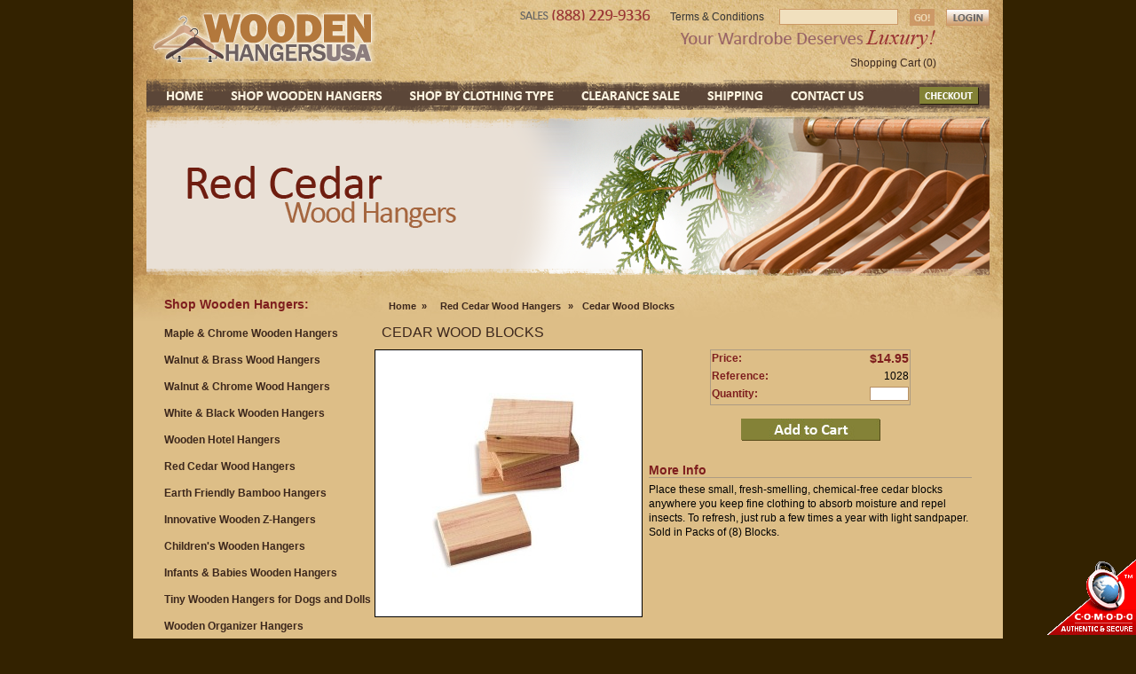

--- FILE ---
content_type: text/html; charset=utf-8
request_url: https://woodenhangersusa.com/cedar-hangers/28-cedar-wood-blocks.html
body_size: 26449
content:
<!DOCTYPE html PUBLIC "-//W3C//DTD XHTML 1.1//EN" "http://www.w3.org/TR/xhtml11/DTD/xhtml11.dtd">
<html xmlns="http://www.w3.org/1999/xhtml" xml:lang="en">
	<head>
		<title>Cedar Wood Blocks - Wooden Hangers</title>
		<meta name="description" content="Sold in Packs of (8)" />
		<meta http-equiv="Content-Type" content="application/xhtml+xml; charset=utf-8" />
        <meta name="viewport" content="initial-scale=1.0,maximum-scale=1.0,minimum-scale=1.0,user-scalable=no,width=device-width">
		<meta name="generator" content="PrestaShop" />
		<meta name="robots" content="index,follow" />
		<link rel="icon" type="image/vnd.microsoft.icon" href="https://woodenhangersusa.com/img/favicon.ico" />
		<link rel="shortcut icon" type="image/x-icon" href="https://woodenhangersusa.com/img/favicon.ico" />
		<link href="/css/thickbox.css" rel="stylesheet" type="text/css" media="screen" />
		<link href="/themes/woodenhangers/css/global.css" rel="stylesheet" type="text/css" media="all" />
		<link href="/themes/woodenhangers/css/style.css" rel="stylesheet" type="text/css" media="all" />
		<link href="/themes/woodenhangers/css/other.css" rel="stylesheet" type="text/css" media="all" />
		<link href="/themes/woodenhangers/css/dropdown.css" rel="stylesheet" type="text/css" media="all" />
		<link href="/themes/woodenhangers/css/media.css" rel="stylesheet" type="text/css" media="all" />
			
		<script type="text/javascript" src="https://woodenhangersusa.com/js/tools.js"></script>
		<script type="text/javascript">
			var baseDir = 'https://woodenhangersusa.com/';
			var static_token = '52a8c8af0165984bcd4bd22a6dbfb4bc';
			var token = '056010edd3d89f42a1533323de16e8b6';
			var priceDisplayPrecision = 2;
			var roundMode = 2;
		</script>
        <script src="https://ajax.googleapis.com/ajax/libs/jquery/1/jquery.min.js"></script>
		<script type="text/javascript" src="https://woodenhangersusa.com/js/jquery/jquery-1.2.6.pack.js"></script>
		<script type="text/javascript" src="https://woodenhangersusa.com/js/jquery/jquery.easing.1.3.js"></script>
		<script type="text/javascript" src="https://woodenhangersusa.com/js/jquery/jquery.hotkeys-0.7.8-packed.js"></script>
        <script type="text/javascript" src="https://woodenhangersusa.com/js/jquery/menu.js"></script>
        
		
        

		<script type="text/javascript" src="/js/jquery/thickbox-modified.js"></script>
		<script type="text/javascript" src="/js/jquery/jquery.idTabs.modified.js"></script>
		<script type="text/javascript" src="/js/jquery/jquery.scrollto.js"></script>
		<script type="text/javascript" src="/js/jquery/jquery.serialScroll.js"></script>
		<script type="text/javascript" src="/themes/woodenhangers/js/tools.js"></script>
		<script type="text/javascript" src="/themes/woodenhangers/js/product.js"></script>
		<!-- Block search module HEADER -->
<link rel="stylesheet" type="text/css" href="https://woodenhangersusa.com/css/jquery.autocomplete.css" />
<script type="text/javascript" src="https://woodenhangersusa.com/js/jquery/jquery.autocomplete.js"></script>
<!-- Block search module HEADER -->

	
	<script type="text/JavaScript">
	<!--
	function MM_swapImgRestore() { //v3.0
	var i,x,a=document.MM_sr; for(i=0;a&&i<a.length&&(x=a[i])&&x.oSrc;i++) x.src=x.oSrc;
	}

	function MM_preloadImages() { //v3.0
	var d=document; if(d.images){ if(!d.MM_p) d.MM_p=new Array();
	var i,j=d.MM_p.length,a=MM_preloadImages.arguments; for(i=0; i<a.length; i++)
	if (a[i].indexOf("#")!=0){ d.MM_p[j]=new Image; d.MM_p[j++].src=a[i];}}
	}

	function MM_findObj(n, d) { //v4.01
	var p,i,x;  if(!d) d=document; if((p=n.indexOf("?"))>0&&parent.frames.length) {
	d=parent.frames[n.substring(p+1)].document; n=n.substring(0,p);}
	if(!(x=d[n])&&d.all) x=d.all[n]; for (i=0;!x&&i<d.forms.length;i++) x=d.forms[i][n];
	for(i=0;!x&&d.layers&&i<d.layers.length;i++) x=MM_findObj(n,d.layers[i].document);
	if(!x && d.getElementById) x=d.getElementById(n); return x;
	}

	function MM_swapImage() { //v3.0
	var i,j=0,x,a=MM_swapImage.arguments; document.MM_sr=new Array; for(i=0;i<(a.length-2);i+=3)
	if ((x=MM_findObj(a[i]))!=null){document.MM_sr[j++]=x; if(!x.oSrc) x.oSrc=x.src; x.src=a[i+2];}
	}
	sfHover = function() {
		var sfEls = document.getElementById("nav").getElementsByTagName("LI");
		for (var i=0; i<sfEls.length; i++) {
			sfEls[i].onmouseover=function() {
				this.className+=" sfhover";
			}
			sfEls[i].onmouseout=function() {
				this.className=this.className.replace(new RegExp(" sfhover\\b"), "");
			}
		}
	}
	
	if (window.attachEvent) window.attachEvent("onload", sfHover);
	function PopupCenter(pageURL, title,w,h) {
		var left = (screen.width/2)-(w/2);
		var top = (screen.height/2)-((h/2) + 50);
		var targetWin = window.open (pageURL, title, 'toolbar=no, location=no, directories=no, status=no, menubar=no, scrollbars=yes, resizable=no, copyhistory=no, width='+w+', height='+h+', top='+top+', left='+left);
	}
	//-->
	</script>
	
    
	<!--[if IE 7]>
	<style>
	#nav li ul ul { /* third-and-above-level lists */
		margin: -22px 0 0 166px;
	}
	</style>
	<![endif]-->
	<style type="text/css">
	#fixme {
	  /* Netscape 4, IE 4.x-5.0/Win and other lesser browsers will use this */
	  position: absolute; right: 20px; bottom: 10px;
	}
	body > div#fixme {
	  /* used by Opera 5+, Netscape6+/Mozilla, Konqueror, Safari, OmniWeb 4.5+, iCab, ICEbrowser */
	  position: fixed;
	}
	</style>
	<!--[if gte IE 5.5]>
	<![if lt IE 7]>
	<style type="text/css">
	div#fixme {
	  /* IE5.5+/Win - this is more specific than the IE 5.0 version */
	  right: auto; bottom: auto;
	  left: expression( ( -20 - fixme.offsetWidth + ( document.documentElement.clientWidth ? document.documentElement.clientWidth : document.body.clientWidth ) + ( ignoreMe2 = document.documentElement.scrollLeft ? document.documentElement.scrollLeft : document.body.scrollLeft ) ) + 'px' );
	  top: expression( ( -10 - fixme.offsetHeight + ( document.documentElement.clientHeight ? document.documentElement.clientHeight : document.body.clientHeight ) + ( ignoreMe = document.documentElement.scrollTop ? document.documentElement.scrollTop : document.body.scrollTop ) ) + 'px' );
	}
	</style>
	<![endif]>
	<![endif]-->
	
	<style>
	#content p {
		color: #3c271c;
		padding-left: 18px;
	}
	</style>
	

	<script>
		$(function() {
			toggleChildren();
		})
	</script>
    
    
	

	
    
	</head>

<body id="product" onLoad="MM_preloadImages('https://woodenhangersusa.com/themes/woodenhangers/img/nav-home-on.png','https://woodenhangersusa.com/themes/woodenhangers/img/nav-shop-on.png','https://woodenhangersusa.com/themes/woodenhangers/img/nav-shop2-on.png','https://woodenhangersusa.com/themes/woodenhangers/img/nav-clearance-on.png','https://woodenhangersusa.com/themes/woodenhangers/img/nav-shipping-on.png','https://woodenhangersusa.com/themes/woodenhangers/img/nav-contact-on.png','https://woodenhangersusa.com/themes/woodenhangers/img/nav-checkout-on.png')" >

<div class="container">
<div id="bg">


<!--Start.Header-->
	<script type="text/javascript" src="https://woodenhangersusa.com/js/jquery/iutil.prestashop-modifications.js"></script>
		<script type="text/javascript" src="https://woodenhangersusa.com/js/jquery/ifxtransfer.js"></script>
	<script type="text/javascript">
	var CUSTOMIZE_TEXTFIELD = '';
	var customizationIdMessage = 'Customization #';
	var removingLinkText = 'remove this product from my cart';
	</script>
	<script type="text/javascript" src="https://woodenhangersusa.com/modules/blockcart/ajax-cart.js"></script>
    <div class="header cl">
	<div class="left_header fl">
    	<a href="https://woodenhangersusa.com/" class="logo"><img src="https://woodenhangersusa.com/themes/woodenhangers/img/logo.png" alt="wooden hangers usa logo"></a>
    </div>
	<div class="right_header fr">
        <form method="get" action="https://woodenhangersusa.com/search.php" id="searchbox">
        <span><img src="https://woodenhangersusa.com/themes/woodenhangers/img/sales.png" width="147" height="12" alt="wooden hangers sales"></span>
        <span><span class="footer">&nbsp;&nbsp;&nbsp;<a href="https://woodenhangersusa.com/content/3-terms-and-conditions">Terms & Conditions</a>&nbsp;&nbsp;&nbsp;</span> </span>
        <span><input name="search_query" type="text" class="search" value="" onfocus="this.value='';" onblur="if(this.value == '') this.value='Enter Keyword';"></span>
        <span><input type="image" src="https://woodenhangersusa.com/themes/woodenhangers/img/but-go.jpg" name="Submit" value="Submit"></span>
                 <span><a href="https://woodenhangersusa.com/my-account.php"><img src="https://woodenhangersusa.com/themes/woodenhangers/img/but-login.jpg"></a></span>
                 <span class="tag"><img src="https://woodenhangersusa.com/themes/woodenhangers/img/tag.png"></span>
        <div class="brown12">
                         <!--<span id="cart_block"><img src="https://woodenhangersusa.com/themes/woodenhangers/img/cart.jpg" width="20" height="16" border="0"></span>-->
            <span id="cart_block" class="cart"><a href="https://woodenhangersusa.com/order.php" title="Your Shopping Cart">Shopping Cart</a></span>
            (<span class="ajax_cart_quantity">0</span>)
            <span class="ajax_cart_product_txt hidden"></span>
            <span class="ajax_cart_product_txt_s hidden"></span>
            <span class="ajax_cart_total"></span>
            <span class="ajax_cart_no_product "></span>
        </div>
        </form>
	</div>

<!--End.Header-->
</div>
<!--Start.Nav-->
<div id="top"></div>
<nav class="mainMenu">
	<label for="toggleMenu" class="menuTitle">MENU</label>
	<input type="checkbox" id="toggleMenu" />
<ul class="menu" id="nav">
	<li><a href="https://woodenhangersusa.com/" class="home" ><span class="top_menu">Home</span></a></li>
	<li><a href="javascript:void(0);" class="wooden-hangers" title="Shop Wooden Hangers"><span class="top_menu">Shop Wooden Hangers</span></a>
		<ul>
						<li class="top-border"><a href="http://woodenhangersusa.com/6-natural-chrome-wood-hangers" title="Maple & Chrome Wooden Hangers">Maple & Chrome Wooden Hangers</a></li>
						<li class="top-border"><a href="http://woodenhangersusa.com/7-walnut-brass-wood-hangers" title="Walnut & Brass Wood Hangers">Walnut & Brass Wood Hangers</a></li>
						<li class="top-border"><a href="http://woodenhangersusa.com/8-walnut-chrome-wood-hangers" title="Walnut & Chrome Wood Hangers">Walnut & Chrome Wood Hangers</a></li>
						<li class="top-border"><a href="http://woodenhangersusa.com/5-black-white-wood-hangers" title="White & Black Wooden Hangers">White & Black Wooden Hangers</a></li>
						<li class="top-border"><a href="http://woodenhangersusa.com/9-wooden-anti-theft-hangers" title=" Wooden Hotel Hangers"> Wooden Hotel Hangers</a></li>
						<li class="top-border"><a href="http://woodenhangersusa.com/11-cedar-hangers" title="Red Cedar Wood Hangers">Red Cedar Wood Hangers</a></li>
						<li class="top-border"><a href="http://woodenhangersusa.com/10-bamboo-hangers" title="Earth Friendly Bamboo Hangers">Earth Friendly Bamboo Hangers</a></li>
						<li class="top-border"><a href="http://woodenhangersusa.com/22-innovative-wooden-z-hangers" title="Innovative Wooden Z-Hangers">Innovative Wooden Z-Hangers</a></li>
						<li class="top-border"><a href="http://woodenhangersusa.com/23-children-s-hangers" title="Children's Wooden Hangers">Children's Wooden Hangers</a></li>
						<li class="top-border"><a href="http://woodenhangersusa.com/33-infants-babies-wooden-hangers" title="Infants & Babies Wooden Hangers">Infants & Babies Wooden Hangers</a></li>
						<li class="top-border"><a href="http://woodenhangersusa.com/37-tiny-wooden-hangers-for-dogs-and-dolls" title="Tiny Wooden Hangers for Dogs and Dolls">Tiny Wooden Hangers for Dogs and Dolls</a></li>
						<li class="top-border"><a href="http://woodenhangersusa.com/27-wooden-organizer-hangers" title="Wooden Organizer Hangers">Wooden Organizer Hangers</a></li>
						<li class="top-border"><a href="http://woodenhangersusa.com/31-hanger-accessories" title="Hanger Accessories">Hanger Accessories</a></li>
						<li class="top-border"><a href="http://woodenhangersusa.com/36-rolling-garment-racks" title="Garment Racks">Garment Racks</a></li>
					</ul>
	</li>
	<li><a href="javascript:void(0);" class="clothing-type" title="Shop By Cloting Type"><span class="top_menu">Shop By Clothing Type</span></a>
		<ul>
						<li class="top-border"><a href="http://woodenhangersusa.com/14-hangers-for-bottoms" title="Hangers for Bottoms">Hangers for Bottoms</a></li>
						<li class="top-border"><a href="http://woodenhangersusa.com/20-hangers-for-children" title="Hangers for Children">Hangers for Children</a></li>
						<li class="top-border"><a href="http://woodenhangersusa.com/15-hangers-for-coats-jackets" title="Hangers for Coats & Jackets">Hangers for Coats & Jackets</a></li>
						<li class="top-border"><a href="http://woodenhangersusa.com/17-hangers-for-coordinates" title="Hangers for Coordinates">Hangers for Coordinates</a></li>
						<li class="top-border"><a href="http://woodenhangersusa.com/13-hangers-for-tops" title="Hangers for Tops">Hangers for Tops</a></li>
						<li class="top-border"><a href="http://woodenhangersusa.com/16-suit-hangers" title="Suit Hangers">Suit Hangers</a></li>
					</ul>
	</li>
	<li><a href="https://woodenhangersusa.com/28-clearance-sale" class="clearance-sale" title="Clearance Sale"><span class="top_menu">Clearance Sale</span></a></li>
	<li><a href="https://woodenhangersusa.com/content/1-shipping" class="shipping" title="Shipping"><span class="top_menu">Shipping</span></a></li>
	<li><a href="https://woodenhangersusa.com/contact-form.php" class="contact-us" title="Contact Us"><span class="top_menu">Contact Us</span></a></li>
	<li><a href="https://woodenhangersusa.com/order.php?step=1" class="checkout" title="Checkout"><span class="top_menu">Checkout</span></a></li>
</ul>
</nav>
<!--End.Nav-->




<!--Start.Banner-->
<div class="banner"><img src="https://woodenhangersusa.com/themes/woodenhangers/img/cedar-hangers.png"></div>
<!--End.Banner-->


<!--Start.Content-->
<div id="content">

<!--Category-->

<div class="left_sidebar fl">
    <span class="maroon14"><strong>Shop Wooden Hangers:</strong></span>
    <br/><br/>
    <span class="list">
    <ul id="side_menu">
            <li><a href="http://woodenhangersusa.com/6-natural-chrome-wood-hangers" title="Maple & Chrome Wooden Hangers"><strong>Maple & Chrome Wooden Hangers</strong></a></li>
            <li><a href="http://woodenhangersusa.com/7-walnut-brass-wood-hangers" title="Walnut & Brass Wood Hangers"><strong>Walnut & Brass Wood Hangers</strong></a></li>
            <li><a href="http://woodenhangersusa.com/8-walnut-chrome-wood-hangers" title="Walnut & Chrome Wood Hangers"><strong>Walnut & Chrome Wood Hangers</strong></a></li>
            <li><a href="http://woodenhangersusa.com/5-black-white-wood-hangers" title="White & Black Wooden Hangers"><strong>White & Black Wooden Hangers</strong></a></li>
            <li><a href="http://woodenhangersusa.com/9-wooden-anti-theft-hangers" title=" Wooden Hotel Hangers"><strong> Wooden Hotel Hangers</strong></a></li>
            <li><a href="http://woodenhangersusa.com/11-cedar-hangers" title="Red Cedar Wood Hangers"><strong>Red Cedar Wood Hangers</strong></a></li>
            <li><a href="http://woodenhangersusa.com/10-bamboo-hangers" title="Earth Friendly Bamboo Hangers"><strong>Earth Friendly Bamboo Hangers</strong></a></li>
            <li><a href="http://woodenhangersusa.com/22-innovative-wooden-z-hangers" title="Innovative Wooden Z-Hangers"><strong>Innovative Wooden Z-Hangers</strong></a></li>
            <li><a href="http://woodenhangersusa.com/23-children-s-hangers" title="Children's Wooden Hangers"><strong>Children's Wooden Hangers</strong></a></li>
            <li><a href="http://woodenhangersusa.com/33-infants-babies-wooden-hangers" title="Infants & Babies Wooden Hangers"><strong>Infants & Babies Wooden Hangers</strong></a></li>
            <li><a href="http://woodenhangersusa.com/37-tiny-wooden-hangers-for-dogs-and-dolls" title="Tiny Wooden Hangers for Dogs and Dolls"><strong>Tiny Wooden Hangers for Dogs and Dolls</strong></a></li>
            <li><a href="http://woodenhangersusa.com/27-wooden-organizer-hangers" title="Wooden Organizer Hangers"><strong>Wooden Organizer Hangers</strong></a></li>
            <li><a href="http://woodenhangersusa.com/31-hanger-accessories" title="Hanger Accessories"><strong>Hanger Accessories</strong></a></li>
            <li><a href="http://woodenhangersusa.com/36-rolling-garment-racks" title="Garment Racks"><strong>Garment Racks</strong></a></li>
        </ul>
    </span>
</div>
<!--Right Content-->
<div class="right_sidebar fr">


<script type="text/javascript">
// <![CDATA[
	ThickboxI18nImage = 'Image';
	ThickboxI18nOf = 'of';
	ThickboxI18nClose = 'Close';
	ThickboxI18nOrEscKey = 'or Esc key';
	ThickboxI18nNext = 'Next &gt;';
	ThickboxI18nPrev = '&lt; Prev';
	tb_pathToImage = 'https://woodenhangersusa.com/img/loadingAnimation.gif';
//]]>
</script><script type="text/javascript">
// <![CDATA[

// PrestaShop internal settings
var currencySign = '$';
var currencyRate = '1';
var currencyFormat = '1';
var currencyBlank = '0';
var taxRate = 0;
var jqZoomEnabled = false;

//JS Hook
var oosHookJsCodeFunctions = new Array();

// Parameters
var id_product = '28';
var productHasAttributes = false;
var quantitiesDisplayAllowed = false;
var quantityAvailable = 0;
var allowBuyWhenOutOfStock = true;
var availableNowValue = '';
var availableLaterValue = '';
var productPriceWithoutReduction = 14.95;
var reduction_percent = 0;
var reduction_price = 0;
var reduction_from = '2010-09-08 00:00:00';
var reduction_to = '2010-09-08 00:00:00';
var group_reduction = '1';
var default_eco_tax = 0.00;
var currentDate = '2026-01-18 13:55:54';
var maxQuantityToAllowDisplayOfLastQuantityMessage = 3;
var noTaxForThisProduct = true;
var displayPrice = 0;
var productReference = '1028-CE800';

// Customizable field
var img_ps_dir = 'https://woodenhangersusa.com/img/';
var customizationFields = new Array();
	customizationFields[0] = new Array();
	customizationFields[0][0] = 'img0';
	customizationFields[0][1] = 0;

// Images
var img_prod_dir = 'https://woodenhangersusa.com/img/p/';
var combinationImages = new Array();

combinationImages[0] = new Array();
	combinationImages[0][0] = 68;

// Translations
var doesntExist = 'The product does not exist in this model. Please choose another.';
var doesntExistNoMore = 'This product is no longer in stock';
var doesntExistNoMoreBut = 'with those attributes but is available with others';
var uploading_in_progress = 'Uploading in progress, please wait...';
var fieldRequired = 'Please fill all required fields';



//]]>
</script>

<style>
input.exclusive{
width:157px;
height: 25px;
text-indent: 20000px;/*hide text value*/
background-image: url('https://woodenhangersusa.com/themes/woodenhangers/img/but-add-off.jpg');
}
input.exclusive:hover, input.exclusive_disabled{
width:157px;
height: 25px;
text-indent: 20000px;/*hide text value*/
background-image: url('https://woodenhangersusa.com/themes/woodenhangers/img/but-add-on.jpg');
background-position: 0;
}
ul {
padding-left:12px;
}
p {
padding-left:0px;
}
</style>


<!-- Breadcrumb -->
<div class="breadcrumb">
	<a href="https://woodenhangersusa.com/" title="return to Home">Home</a><span class="navigation-pipe">»</span><span class="navigation_end"><a href="http://woodenhangersusa.com/11-cedar-hangers">Red Cedar Wood Hangers</a></span><span class="navigation-pipe">»</span> <span class="navigation_product">Cedar Wood Blocks</span></div>
<!-- /Breadcrumb -->
<h2 class="product_title">Cedar Wood Blocks</h2>
<br>

<form id="buy_block" action="https://woodenhangersusa.com/cart.php" method="post">
<!-- hidden datas -->
<p class="hidden">
<input type="hidden" name="token" value="056010edd3d89f42a1533323de16e8b6" />
<input type="hidden" name="id_product" value="28" id="product_page_product_id" />
<input type="hidden" name="add" value="3" />
<input type="hidden" name="id_product_attribute" id="idCombination" value="" />
</p>
<div class="right_content">
	<div id="image-block">
				<img src="/28-68-large/cedar-wood-blocks.jpg"  width="300" border="1" style="border-color: #000000;"  title="Cedar Wood Blocks" alt="Cedar Wood Blocks"  id="bigpic"/>
		</div>

<div class="object_desc">

<div class="price_box">
<div class="row_box">
<label><span class="maroon12"><strong>Price:</strong></span></label>
<span class="maroon14" id="our_price_display"><strong>$14.95</strong></span>
</div>

<div class="row_box">
<label><span class="maroon12"><strong>Reference:</strong></span></label>
<span class="black12">1028</span>
</div>


<div class="row_box">
<label><span class="maroon12"><strong>Quantity:</strong></span></label>
<span>
<input type="text" name="qty" id="quantity_wanted" style="width: 40px;float: right; text-align: right; padding-right: 2px;"/>
</span>
</div>
</div>



<div class="cart_btn">
<!--<a href="#" onMouseOut="MM_swapImgRestore()" onMouseOver="MM_swapImage('Image15','','https://woodenhangersusa.com/themes/woodenhangers/img/but-add-on.jpg',1)"><img src="https://woodenhangersusa.com/themes/woodenhangers/img/but-add-off.jpg" name="Image15" width="157" height="25" border="0"></a>-->
<p id="add_to_cart" class="buttons_bottom_block"><input name="Submit" type="submit" value="Add to cart" class="exclusive"></p>
</div>

<div class="more_info">

<span class="maroon14"><strong>More Info</strong></span>

<p>
<span class="black12" align="left">
	Place these small, fresh-smelling, chemical-free cedar blocks anywhere you keep fine clothing to absorb moisture and repel insects. To refresh, just rub a few times a year with light sandpaper. Sold in Packs of (8) Blocks.<br/>
</span>
</p>

</div>
</div>
</div>

 </form>


</div>

</td>
<!--End Right-->
</tr>
</table>

</td>
<!--End.Content-->
</tr>
</table>

</td>
</tr>
</div>


</div>
<!--Start.Footer-->

<div id="footer">
<div class="f_hanger">
    <span class="footer"><strong>Shop Wooden Hangers</strong>
        <a href="http://woodenhangersusa.com/6-natural-chrome-wood-hangers" title="Maple & Chrome Wooden Hangers">Maple & Chrome Wooden Hangers</a>
        <a href="http://woodenhangersusa.com/7-walnut-brass-wood-hangers" title="Walnut & Brass Wood Hangers">Walnut & Brass Wood Hangers</a>
        <a href="http://woodenhangersusa.com/8-walnut-chrome-wood-hangers" title="Walnut & Chrome Wood Hangers">Walnut & Chrome Wood Hangers</a>
        <a href="http://woodenhangersusa.com/5-black-white-wood-hangers" title="White & Black Wooden Hangers">White & Black Wooden Hangers</a>
        <a href="http://woodenhangersusa.com/9-wooden-anti-theft-hangers" title=" Wooden Hotel Hangers"> Wooden Hotel Hangers</a>
        <a href="http://woodenhangersusa.com/11-cedar-hangers" title="Red Cedar Wood Hangers">Red Cedar Wood Hangers</a>
        <a href="http://woodenhangersusa.com/10-bamboo-hangers" title="Earth Friendly Bamboo Hangers">Earth Friendly Bamboo Hangers</a>
        <a href="http://woodenhangersusa.com/22-innovative-wooden-z-hangers" title="Innovative Wooden Z-Hangers">Innovative Wooden Z-Hangers</a>
        <a href="http://woodenhangersusa.com/23-children-s-hangers" title="Children's Wooden Hangers">Children's Wooden Hangers</a>
        <a href="http://woodenhangersusa.com/33-infants-babies-wooden-hangers" title="Infants & Babies Wooden Hangers">Infants & Babies Wooden Hangers</a>
        <a href="http://woodenhangersusa.com/37-tiny-wooden-hangers-for-dogs-and-dolls" title="Tiny Wooden Hangers for Dogs and Dolls">Tiny Wooden Hangers for Dogs and Dolls</a>
        <a href="http://woodenhangersusa.com/27-wooden-organizer-hangers" title="Wooden Organizer Hangers">Wooden Organizer Hangers</a>
        <a href="http://woodenhangersusa.com/31-hanger-accessories" title="Hanger Accessories">Hanger Accessories</a>
        <a href="http://woodenhangersusa.com/36-rolling-garment-racks" title="Garment Racks">Garment Racks</a>
        </span>
</div>
<div class="f_type">
    <span class="footer"><strong>Shop by Clothing Type</strong>
        <a href="http://woodenhangersusa.com/14-hangers-for-bottoms" title="Hangers for Bottoms">Hangers for Bottoms</a>
        <a href="http://woodenhangersusa.com/20-hangers-for-children" title="Hangers for Children">Hangers for Children</a>
        <a href="http://woodenhangersusa.com/15-hangers-for-coats-jackets" title="Hangers for Coats & Jackets">Hangers for Coats & Jackets</a>
        <a href="http://woodenhangersusa.com/17-hangers-for-coordinates" title="Hangers for Coordinates">Hangers for Coordinates</a>
        <a href="http://woodenhangersusa.com/13-hangers-for-tops" title="Hangers for Tops">Hangers for Tops</a>
        <a href="http://woodenhangersusa.com/16-suit-hangers" title="Suit Hangers">Suit Hangers</a>
        </span>
</div>
<div class="f_menu">
	<span class="footer">
      <ul>
    	<li><a href="https://woodenhangersusa.com/" title="Home"><strong>Home</strong></a></li>
	    <li><a href="https://woodenhangersusa.com/28-clearance-sale" title="Clearance Sale"><strong>Clearance Sale</strong></a></li>
        <li><a href="https://woodenhangersusa.com/content/1-shipping" title="Shipping"><strong>Shipping</strong></a></li>
        <li><a href="https://woodenhangersusa.com/contact-form.php" title="Contact Us"><strong>Contact Us</strong></a></li>
        <li><a href="https://woodenhangersusa.com/sitemap.php" title="Sitemap"><strong>Sitemap</strong></a></li>
      </ul>
	</span>
</div>
<div class="f_copywrite cl">
	<span class="brown11 fl">
		&copy;2010. Wooden Hangers USA. All Rights Reserved.
		Web Developed by: <a href="http://www.directworksmedia.com" target="_blank">www.DirectWorksMedia.com</a>
    </span>
	<span class="footer fr">
    	<a href="http://www.directworksmedia.com" target="_blank"><img src="https://woodenhangersusa.com/themes/woodenhangers/img/dwm.jpg"></a>
    </span>
</div>
</div>
<!--End.Footer-->

<div id="fixme" style="position:fixed; bottom: 0; right:0;">
<img src="https://woodenhangersusa.com/themes/woodenhangers/img/cot.gif"/>
</div>

</div>

</body>



</html>

--- FILE ---
content_type: text/css
request_url: https://woodenhangersusa.com/themes/woodenhangers/css/style.css
body_size: 15243
content:
/* CSS Document */

.cl{clear:both;}
.fl{float:left;}
.fr{float:right;}
ul,li{list-style:none;}

body {
margin: 0;
background:#332200 ; box-sizing:border-box;
}

#bg {
background:#ddbe87 url(../img/bg.jpg) top no-repeat; padding:0 15px;
}

.container{width:980px; margin:0 auto;}
/*header*/
.header{display:inline-block; width:100%;}
.left_header{width:auto; height:85px;}
.right_header{width:70%; text-align:right; margin-top:10px;}
.right_header input[type="image"]{border:none; vertical-align:middle;}
.right_header a img{vertical-align:middle;}
.right_header span a, .right_header span input{margin-left:10px;}
.right_header span input[type="text"]{margin-left:5px;}
.right_header .brown12{width:91%;}
.right_header span.tag{width:91%; display:block;}


/*navigation*/
.nav{display:inline-block; width:100%; position:relative; }


.acc_heading h2{height:auto;}

/*banner*/
#main-banner {
background:url(../img/main-banner.png) no-repeat left top;
width:100%;
height:265px;
box-sizing:border-box;
padding:100px 470px 20px 20px;
margin-bottom:0px;
vertical-align:top;
}
#main-banner .brown12{margin-bottom:15px; display:block}
#shop {
background:url(../img/bg-shop.jpg) top no-repeat;
width:950px;
height:77px;
padding:8px;
}

/*welcome content*/

.welcome_content{display:inline-block; width:100%;}
#welcome {
padding:20px 20px 20px 10px;
width:68%;
}
#list {
padding:20px 0 20px 20px;
width:25%;
}
span.tagline{text-align:center; display:block; margin:20px 0 30px 0;}
#welcome .connect_details{width:68%; margin:0 auto;}
#welcome .stay_connected{width:45%;}
#welcome .signup{width:49%;}
#welcome .brown26{display:block; margin-bottom:20px;}
.stay_connected  span{display:block; text-align:center;}

/*featured projects*/
#featured {
background:url(../img/bg-featured.jpg) top no-repeat;
width:100%;
height:212px;
box-sizing:border-box;
vertical-align:top;
padding:50px 35px 0;
}
#featured .fp{width:33%; display:inline-block; vertical-align:top;}
#featured .fp .text{width:55%;}
#featured .fp .text span.maroon14{display:block;}
#featured .fp .text span.brown12{display:block; margin-bottom:15px;}

/*article content*/
.articles{padding:12px 12px 0 12px; display:inline-block;}
.articles .leftinner{width:48%; display:block;}
.articles .rightinner{width:48%; display:block;}
.articles .divider{width:21px; display:inline-block;}
.articles .leftinner .text{width:68%;}
.articles .rightinner .text{width:73%;}
.articles .text span.space1-5{margin-bottom:15px;}

#footer {
background:url(../img/bg-footer.jpg) left top no-repeat;
width:100%;
height:auto; display:block;
vertical-align:top; padding:20px 15px; box-sizing:border-box;
}

#footer .f_hanger{width:25%; display:inline-block; vertical-align:top;}
#footer a{display:block;}
#footer .f_type{width:20%; display:inline-block; vertical-align:top;}
#footer .f_menu{width:15%; display:inline-block;  vertical-align:top;}
#footer .f_menu li{line-height:32px;}
#footer .f_copywrite{width:35%; display:inline-block; vertical-align:top; float:right;}
#footer .f_copywrite .brown11{width:80%; text-align:right;}
#footer .f_copywrite .brown11 a{display:inline-block;}
#footer .f_copywrite .footer{width:auto;}
#footer .f_copywrite .footer a{line-height:30px;}
#footer .f_copywrite .footer a img{vertical-align:middle;}

/*inner pages*/

/*clearence sale*/
h1.category_title{line-height:30px;}
#content {padding:20px; display:inline-block; width:100%; box-sizing:border-box;}
#content .category_desc{margin:30px auto 0; width:87%; }
#content .category_desc .cate_detail{width:49%; display:inline-block; vertical-align:top; margin:0 auto 30px; text-align:left;}
/*#content .category_desc .cate_detail:last-child{float:left; clear:none;}
#content .category_desc .cate_detail:first-child{float:none;}
*//*#content .category_desc .cate_detail{width:50%; vertical-align:top; margin-bottom:30px;}*/
/*#content .category_desc .cate_detail{width:50%; vertical-align:top; margin-bottom:30px; display:inline-block;}*/
/*#content .category_desc .cate_detail:nth-child(n){float:left;}
#content .category_desc .cate_detail:nth-child(2n){float:right;}*/
#content .category_desc .cate_content {width:59%; text-align:left;}
/*#content .category_desc .cate_content {width:58.7%; text-align:left;}*/
/*#content .category_desc .cate_content {width:57%; text-align:left;}*/
#content .category_desc .cate_content .brown12{display:block; margin-bottom:17px;}
#content .category_desc .cate_content h3 a{margin-top:0;}
#content .category_desc .cate_content a{display:block; margin-top:15px;}


/*contact us*/
.left_sidebar{width:26%;}
.right_sidebar{width:74%;}
.right_sidebar p.textarea textarea{width:60%;}
.right_sidebar .brown12{padding-left:15px;}
.right_sidebar form.std{margin-top:20px;}
#contact-form .contact_box{width:420px; float:left;}


/*object's more info*/

#buy_block .right_content #image-block{float:left; width:auto;}
#buy_block .right_content .object_desc{float:right; width:54%;}
#buy_block .right_content .object_desc .price_box{border:1px solid rgb(172, 155, 130); width:61%; margin:0 auto; padding:1px 1px 0 1px;}
#buy_block .right_content .object_desc .price_box .row_box{display:inline-block; width:100%;}
#buy_block .right_content .object_desc .price_box .row_box label{float:left;}
#buy_block .right_content .object_desc .price_box .row_box span, #buy_block .right_content .object_desc .price_box .row_box #attributes{float:right;}
#content #buy_block .right_content .object_desc p{padding:0;}
#buy_block .object_desc input.exclusive{margin:15px auto 25px; text-indent:-999px;}
#buy_block .object_desc input.exclusive:hover, #buy_block .object_desc input.exclusive_disabled{text-indent:-999px; margin:15px auto 25px;}
#buy_block .more_info .maroon14{border-bottom: 1px solid rgb(172, 155, 130); display:block; margin-bottom:5px;}
#buy_block .more_info{color:#000;}


h2.product_title{display: inline-block; line-height: 23px; width: 100%; height:auto;}

/*Checkout step-1*/
.acc_login{}
.acc_login .checkout_box{width:81%; margin:0 auto;}
.acc_login .box_heading span.black-n{background:#efefef; padding:5px; display:block; border-top:1px solid #999999;}
.acc_login .login_box{margin-top:20px;}
.login_box .return_cust{display:inline-block; width:46%; vertical-align:top;}
.login_box .new_cust{display:inline-block; width:44%; vertical-align:top;}
.login_box .return_cust #y-header{display:block; line-height:22px;}
.login_box .return_cust #note{display:block;}
#y-capsule .black-m .form_row{margin-bottom:13px;}
#y-capsule .black-m .form_row label{text-align:left; width:25%; padding-left:0px;}
#y-capsule .black-m .form_row a{text-align:left; display:inline-block; width:100%; padding-left:10px;}
#r-capsule .black-m input.place{margin:10px auto 30px; display:block; padding:0 5px;}
.pay_logo{text-align:center; margin-top:20px;}

/*login*/
#authentication #create-account_form{margin-right:0;}
.checkout .red-n{margin:20px 0 30px;}
.checkout .black-n{background:#efefef; padding:5px 0; display:block; border-top:1px solid #999999;}
.checkout #shopping_cart_container .black-n{display:inline; padding:0; border:none;}
.left span.radio_btn{display:block;}
.cust_checkout .checkout{width:83%; margin:0 auto; clear:both;}
.billing_info{float:left; width:50%;}
.shipping_info{float:right; width:49%; vertical-align:top;}
.form_row{display:block;}
.checkout_box .shipping_info .black-m, .checkout_box .billing_info .black-m{padding:6px;}
.checkout_box .shipping_info input[type="text"], .checkout_box .billing_info input[type="text"]{width:200px;}
.checkout_box .billing_info #r-capsule, .checkout_box .shipping_info #r-capsule{height:auto; min-height:410px;}
.checkout_box .form_row label{width:100px; display:inline-block;}
.checkout_box .form_row{margin-bottom:3px;}

.payment_info{display:inline-block; width:100%; margin-top:15px;}
.payment_info .black-m{padding:40px 25px 0; box-sizing:border-box;}
.payment_info .left{ float:left; width:51%;}
.payment_info .right{ float:right; width:47%;}
.payment_info .right .shipping_charge{border-bottom:1px solid #999; padding:5px 0;}
.payment_info .right .shipping_charge input{vertical-align:top;}
.payment_info .right .shipping_charge label{float:right; margin-right:25px;}
.payment_info .right .shipping_charge label.label-radio{float:none;}
.payment_info .gray-s.diff{display:block;}
.checkout_box .btns{width:100%; margin-top:20px;}
.checkout_box .btns .place{float:right; margin-right: 0.7em; margin-left: 0;}

/*top sales*/
#best-sales #content .category_desc{width:100%;}
#best-sales #content .category_desc .cate_content{width:52%;}
#best-sales #content .category_desc .cate_content .brown12{padding:0;}

#cms .right_sidebar .shipping_rates{padding-left: 90px; text-align: left;}
#cms .right_sidebar .shipping_rates table{width: 381px; height: 130px;}


.extra_none{display:none;}

#addresses div.addresses{width:auto;}
#addresses .address_add a.button_large{margin:0 auto;}

div.rte span.about_img{font-size:16px;}

#page_404 form.std fieldset{padding:10px;}
#page_404 .std p{text-align: center;}
#page_404 .std p label{float:none;}
#page_404 input.button_small{margin:10px auto 0}

.desc_contact{width:100%; text-align:center;}
.desc_contact label{display:none;}

/* Font Style */
.welcome, .welcome a, .welcome a:visited {
font-family:Arial, Helvetica, sans-serif;
font-size:12px;
line-height:21px;
color:#3c271c;
text-decoration:none;
}

.list, .list a, .list a:visited {
font-family:Arial, Helvetica, sans-serif;
font-size:12px;
color:#3c271c;
line-height:24px;
text-decoration:none;
}


.black11, .black11 a, .black11 a:visited {
font-family:Arial, Helvetica, sans-serif;
font-size:11px;
color:#000000;
text-decoration:none;
}

.black12, .black12 a, .black12 a:visited {
font-family:Arial, Helvetica, sans-serif;
font-size:12px;
color:#000000;
text-decoration:none;
}

.brown11, .brown11 a, .brown11 a:visited {
font-family:Arial, Helvetica, sans-serif;
font-size:11px;
color:#3c271c;
text-decoration:none;
}

.brown12, .brown12 a, .brown12 a:visited {
font-family:Arial, Helvetica, sans-serif;
font-size:12px;
color:#3c271c;
text-decoration:none;
}

.brown26, .brown26 a, .brown26 a:visited {
font-family:Arial, Helvetica, sans-serif;
font-size:26px;
color:#3c271c;
text-decoration:none;
}

.brown11 a:hover, .brown12 a:hover, .list a:hover {
color:#990000;
text-decoration:underline;
}

.maroon12, .maroon12 a, .maroon12 a:visited {
font-family:Arial, Helvetica, sans-serif;
font-size:12px;
color:#7e1e1e;
text-decoration:none;
}

.maroon14, .maroon14 a, .maroon14 a:visited {
font-family:Arial, Helvetica, sans-serif;
font-size:14px;
color:#7e1e1e;
text-decoration:none;
}

.maroon18, .maroon18 a, .maroon18 a:visited {
font-family:Arial, Helvetica, sans-serif;
font-size:18px;
color:#7e1e1e;
text-decoration:none;
}

.maroon24, .maroon24 a, .maroon24 a:visited {
font-family:Arial, Helvetica, sans-serif;
font-size:24px;
color:#7e1e1e;
text-decoration:none;
}

.maroon18 a:hover {
color:#990000;
text-decoration:underline;
}

.footer {
font-family:Arial, Helvetica, sans-serif;
font-size:12px;
color:#000000;
text-decoration:none;
}

.footer a, .footer a:visited {
color:#333333;
text-decoration:none;
}

.footer a:hover {
color:#990000;
text-decoration:none;
}

/* Form */

.search {
border:1px solid #cc9966;
background:#f1e0be;
font-family:Arial, Helvetica, sans-serif;
font-size:11px;
padding:2px;
color:#cc9966;
}

.submit2 {
border:1px solid #cc9966;
background:#cc9966;
font-family:Arial, Helvetica, sans-serif;
font-size:11px;
padding:2px;
color:#ffffff;
}


/******* menu **************/

/*******  Menu Togle   ********/

@-webkit-keyframes bugfix { from {padding:0;} to {padding:0;} } 

/*Required functional CSS don't change this bit
CSS styles are at the end! */

.mainMenu {
	display:inline-block;
	position:relative;
	width:100%;
	margin:0;
	padding:0;
	
	}
	
#toggleMenu { 
	display: none;
	}

#toggleMenu:checked ~ ul {  
	max-height:100%; /*Make page height*/ 
	opacity:1;
	}
#toggleMenu:checked ~ ul{
    max-height:350px;
	
}

.mainMenu li {
	margin:0;
	padding:0;
	display:block;
	width:100%;
	float:left;
	}
	
.mainMenu a, .mainMenu a:visited {
	display:block;
	/*width:100%; *//*required to make whole element clickable*/
	}

label.menuTitle {
	margin:0;
	display:block;
	cursor:pointer;
	background: url(../img/menu-white.png);
    background-repeat: no-repeat;
	background-position: 97% 10px;
	background-size: 20px 14px; /*Make same size as your menu.png*/
	}
	
@media screen and (min-width:768px) {
	label.menuTitle {
		display:none;
		}
	
	.mainMenu ul { 
		display:block!important;
		border:0;
		/*overflow:visible;*/
		max-height:none !important; 
		}	

	.mainMenu ul li {
		width:auto; 
		display:inline; 
		border:0; 
		}
}


	/* Child CSS Functionality - do not change*/
	.mainMenu > ul ul {
		float:left;
		width:100%;
		margin:0;
		padding:0;
		}

	@media screen and (min-width:768px) {
		.mainMenu > ul > li {
			position: relative;
		}

		.mainMenu > ul > li:hover ul {
			display: block!important;
		}

		.mainMenu > ul ul {
			display:none!important;
			position: absolute;
			left:0;
			}

		.mainMenu > ul ul li {
			display: block;
			width:100%;
			float:left;
			padding:0;
			margin:0;
		}

		.mainMenu .toggleChildren {
			display:none!important;
		}
	}
	/*End Child CSS Functionality*/



/*Menu Styling CSS - change the below to suit your site!*/
/*.mainMenu {
	border-bottom:1px solid #ccc;
	}*/
 /*.mainMenu a, .mainMenu a:visited {
	color:#333;
	text-decoration:none;
	width:94%; /*Use 100% and box-sizing if not supporting ie7*/
	/*padding:5px 3%;
	background: none;
	}*/
	
label.menuTitle {
	font-size:16px;
	width:94%;  /*Use 100% and box-sizing if not supporting ie7*/
	 padding: 9px 3%;
    color:#fff;
	text-align: left;
	font-weight:bold;
	}
	
@media screen and (min-width:768px) {

	.mainMenu li {
		border:0;
		}
	
	.mainMenu a:hover  {
		color:#767676;
		}

	/*.mainMenu a, .mainMenu a:visited {
		padding:10px 3px 10px 8px;
		}*/
}

/*Menu Child Styling*/
.mainMenu .toggleChildren {
	float:right;
	margin-right:1%;
	width:40px; /*Note width is required */
	height:40px; /*Customise to your menu height*/
	padding:0;
	display:block;
	background:#3C271C  url(../img/nav-arrow.png) no-repeat center center;
	background-size: 11px 8px; 
}

.mainMenu .toggleChildren.contract {
	background:#3C271C url(../img/nav-arrow-contract.png) no-repeat center center;
	background-size: 11px 8px; 
}

.mainMenu > ul ul a, .mainMenu > ul ul a:visited {
	background:#eee;
}


@media screen and (min-width:768px) {
	.mainMenu > ul > li:hover > a {
		color:#767676;
	}

	.mainMenu > ul ul {
		top:38px; /*height of your main nav*/
		min-width:260px; /*Set your width*/
	}

	.mainMenu > ul ul a {
		border:0;
		border-bottom:1px solid #ccc;
	}
}

--- FILE ---
content_type: text/css
request_url: https://woodenhangersusa.com/themes/woodenhangers/css/other.css
body_size: 3395
content:
/**
 * @author Ilarte Urian
 * http://www.directworksmedia.com
 */
root {
    display: block;	
}

body {
	font-family:Arial, Helvetica, sans-serif;
	font-size:12px;
	color:#3c271c;
	line-height:16px;
	text-decoration:none;
	text-align: left;
}

h2, div.rte h2, h2.category_title, h1.category_title{
	font-family:Arial, Helvetica, sans-serif;
	font-size:26px;
	color:#3c271c;
	text-decoration:none;
	font-weight: normal;
	background: transparent url('');

}

h1.category_title {
margin: 0.75em 0 0.3em 0.45em;
}

h2.product_title {
	font-size:16px;
}

h3, h3 a, h3 a:visited {
	font-family:Arial, Helvetica, sans-serif;
	font-size:14px;
	color:#7e1e1e;
	text-decoration:none;
	margin: 0;
}

h4 {color:#3c271c;}

#side_menu{
	display: block;
	text-align: left;
	padding-left: 0px;
}
#side_menu, #side_menu ul { /* all lists */
	list-style: none;
	font-family:Arial, Helvetica, sans-serif;
	font-size:14px;
	color:#333333;
	text-decoration:none;
	font-weight:bold;
}

#side_menu li {
	padding-bottom: 15px;
}

#side_menu a {
	text-decoration: none;
}
#side_menu a:hover {
	color:#990000;
}

.list, .list a, .list a:visited {
	line-height:14px;
}

/* GLOBAL CSS OVERWRITE*/
.breadcrumb, .breadcrumb a, .breadcrumb a:visited {
	font-family:Arial, Helvetica, sans-serif;
	font-size:11px;
	color:#3c271c;
	text-decoration:none;
	font-weight: bold;
	padding: 2px 0px 2px 8px;
}

.breadcrumb a:hover {
	color:#990000;
	text-decoration:underline;
}

.breadcrumb span {
	padding: 5px 2px 2px 0;
}


.navigation_page {
	font-weight: normal;
}

ul.address {
	width: 320px;
}

ul.item li.address_title { background-image: url('') }
ul.alternate_item li.address_title { background-image: url('') }
div.addresses {
	width: 650px;
     background:#ddbe87;
     border-color: #b68f63;
     margin: 20px;
     color: #3c271c;
}

li.address_title {
	background-color: #c99d6b;
}
ul.address {
	 background:#ddbe87;
}
li.address_name, li.address_update a, li.address_delete a { color: #3c271c }


#footer {
	padding-left: 20px;
}

.cart {
	font-family:Arial, Helvetica, sans-serif;
	font-size:11px;
	color:#cc9966;
}

div.table_block {
	background: url('');
	width: 675px;
	margin-left: 20px;
	/*border: 1px solid #b68f63;*/
}

table.std thead th {
	background-color: #c99d6b;
	background-image: url('');
}

table.std tbody tr td, table.std tfoot tr td { border-top: 1px solid #b68f63 }

td.cart_quantity {width: 50px;text-align: right}
td.cart_total .price { font-weight: bold; padding-right: 5px; }

div.rte, .mceContentBody {
	text-align: left;
	background: transparent;
	color: black;
	padding-left: 20px;
}

div.cat_desc { margin: 0 1em; color:#3c271c; }

#order #order_carrier { margin-left: 20px;}
#order #order_carrier span { color: #3c271c; }
p.cart_navigation { margin-left: 20px; }


form.std {
	margin-left: 15px;
}
form.std h3 {
	color: #555;
	font-size: 1.4em;
	font-weight: normal;
	border-bottom: 1px solid #b68f63;
	background-color: #c99d6b;
	height: 18px;
	padding: 2px 0px 2px 5px;
}
form.std fieldset {
	border: 1px solid #b68f63;
	background: transparent;
	margin-bottom: 1em;
	padding-bottom: 1em
}

#authentication #create-account_form, #authentication #login_form {
	width: 320px;
}

div#subcategories {
	margin-left: 10px;
}
div#subcategories ul.inline_list li { display: block; width: 150px;}

.space1-5 {
	display: block;
	margin-top: 8px;
}

div.rte ol, div.rte ul {
	padding-left: 2em;
}

--- FILE ---
content_type: text/css
request_url: https://woodenhangersusa.com/themes/woodenhangers/css/dropdown.css
body_size: 2842
content:
/**
 * @author Ilarte Urian
 * http://www.directworksmedia.com
 */
root { 
    display: block;
}

#nav, #nav ul { /* all lists */
	padding: 0;
	margin: 0;
	list-style: none;
	line-height: 1;
	font:12px Arial, Helvetica, sans-serif;
	z-index: 10;
}

#nav a {
	display: block;
	color:#9d3c38;
	text-decoration:none;
	font-weight:bold;
}

#nav li { /* all list items */
	float: left;
}


#nav li ul { /* second-level lists */
	position: absolute;
	width: 168px;
	left: -999em; /* using left instead of display to hide menus because display: none isn't read by screen readers */
	text-align: left;
}

#nav ul li a {
	padding:3px 7px 5px;
	font-size:0.9em;
	background-color: #ffffff;
}

#nav ul li a:hover {
	background-color:#838236;
	color: #ffffff;
}

#nav ul li {
	position:relative;
	/*border-right:1px solid #d4e5ed;
	border-left:1px solid #d4e5ed;*/
	width:198px;
	margin-left:10px;
	padding-top: 0px;
}

#nav ul li.no-left {
	margin-left:0px;
}

#nav ul li.top-border {
	border-top:1px solid #d4e5ed;
}

#nav ul li.bottom-border {
	border-bottom:1px solid #d4e5ed;
}

#nav .sub {
	background:#ffffff url(../img/arrow.gif) 186px 8px no-repeat
}

#nav li ul ul { /* third-and-above-level lists */
	margin: -22px 0 0 188px;
}

#nav li:hover ul ul, #nav li.sfhover ul ul {
	left: -999em;
	width: 168px;
}

#nav li:hover ul, #nav li li:hover ul, #nav li.sfhover ul, #nav li li.sfhover ul { /* lists nested under hovered list items */
	left: auto;	
}

#content {
	clear: left;
	color: #ccc;
}


/* Custom Begin */
ul.menu .top_menu{display:none;}

ul.menu .home {background:url(../img/nav-home-off.png); height:38px; width:84px;}
ul.menu .home:hover {background:url(../img/nav-home-on.png) no-repeat; width:84px;}

ul.menu .wooden-hangers {background:url(../img/nav-shop-off.png); height:38px; width:198px;}
ul.menu .wooden-hangers:hover {background:url(../img/nav-shop-on.png) no-repeat; width:198px;}

ul.menu .clothing-type {background:url(../img/nav-shop2-off.png); height:38px; width:195px;}
ul.menu .clothing-type:hover {background:url(../img/nav-shop2-on.png) no-repeat; width:195px;}

ul.menu .clearance-sale {background:url(../img/nav-clearance-off.png); height:38px; width:140px;}
ul.menu .clearance-sale:hover {background:url(../img/nav-clearance-on.png) no-repeat; width:140px;}

ul.menu .shipping {background:url(../img/nav-shipping-off.png); height:38px; width:92px;}
ul.menu .shipping:hover {background:url(../img/nav-shipping-on.png) no-repeat; width:92px;}

ul.menu .contact-us {background:url(../img/nav-contact-off.png); height:38px; width:148px;}
ul.menu .contact-us:hover {background:url(../img/nav-contact-on.png) no-repeat; width:148px;}

ul.menu .checkout {background:url(../img/nav-checkout-off.png); height:38px; width:93px;}
ul.menu .checkout:hover {background:url(../img/nav-checkout-on.png) no-repeat; width:93px;}


--- FILE ---
content_type: text/css
request_url: https://woodenhangersusa.com/themes/woodenhangers/css/media.css
body_size: 20649
content:
@media only screen and (min-width:768px) and (max-width:980px) {

label.menuTitle {
    display: none;
}

/*header*/
.container{width:720px;}

.header table{width:100%;}
.logo img{width:180px;}
.left_header{width:26%;}
.right_header{width:74%;}
.right_header span a, .right_header span input, .right_header span input[type="text"]{margin:0;}

/*menu*/
.mainMenu > ul ul{top:25px;}
ul.menu .home{background-size:100% auto;height: 27px;width: 61px;}
ul.menu .home:hover{background-size:100% auto; width:61px;}
ul.menu .wooden-hangers{background-size:100% auto;height: 27px;width: 142px;}
ul.menu .wooden-hangers:hover{background-size:100% auto; width:142px;}
ul.menu .clothing-type{background-size:100% auto;height: 27px;width: 142px;}
ul.menu .clothing-type:hover{background-size:100% auto; width:142px;}
ul.menu .clearance-sale{background-size:100% auto; width:100px; height:27px;}
ul.menu .clearance-sale:hover{background-size:100% auto; width:100px;}
ul.menu .shipping{background-size:100% auto; width:67px; height:27px;}
ul.menu .shipping:hover{background-size:100% auto; width:67px;}
ul.menu .contact-us{background-size:100% auto; width:107px; height:27px;}
ul.menu .contact-us:hover{background-size:100% auto; width:107px;}
ul.menu .checkout{background-size:100% auto; height:27px; width:71px;}
ul.menu .checkout:hover{background-size:100% auto; width:71px;}


/*banner*/
#main-banner{width:100% !important; background-size:100% 100%; padding: 100px 321px 20px 20px;}

/*welcome_content*/
#list{padding: 15px 0 15px 15px;}
#welcome .connect_details{width:95%;}

/*featured*/

#featured{background-size:100% 100%; padding: 50px 10px 0;}
#featured .fp .image{width:100px;}
#featured .fp .image img{width:100%;}
#featured .fp .text{width:54%;}

/*articles*/
.articles .leftinner .image img{width:100px; height:auto;}
.articles .rightinner .image img{width:80px;}
.articles .text .maroon18{font-size:15px;}
.articles .text span.space1-5{margin:5px 0;}

#footer{width:720px; box-sizing:border-box; padding:10px; height:275px;}
#footer .f_hanger{width:30%; display:inline-block;}
#footer .f_type{width:20%; display:inline-block;}
#footer .f_menu{width:15%; display:inline-block;}
#footer .f_copywrite{width:33%; display:inline-block;}
#footer .f_copywrite tr{width:100%;}
#footer .f_copywrite tr td{width:100%; display:block; text-align:right;}
#footer .f_copywrite .brown11{text-align:left; float:right;}
#footer .f_copywrite .brown11 br{display:none;}

/*inner pages*/

/*shop wooden hangers*/
.banner img{width:100%;}
#content .category_desc{width:100%;}
.category_desc .cate_detail .image{width:120px;}
.category_desc .cate_detail .image img{width:100%;}
#content .category_desc .cate_content h3 a{font-size:13px;}
#content .category_desc .cate_content .brown12{margin-bottom:5px;}
#content .category_desc .cate_content .select{margin-left:0;}
#content .category_desc .cate_content a{margin-top:7px;}
#buy_block .right_content #image-block{width:200px;}
#buy_block .right_content #image-block img{width:100%;}
#content div.table_block{width:100%;}
#order form#voucher h4{margin-right: 3em;}
.acc_login .checkout_box{width:100%;}
#authentication #create-account_form, #authentication #login_form{height: 21em;}
#authentication p.submit{padding-left: 15% !important;}
#authentication input#SubmitLogin{margin-bottom:5px;}
#footer .f_copywrite .footer{float: none; text-align: center;}
form.std span.form_info{display:block;width:16em; float:right;}
form#account-creation_form #id_country, form#account-creation_form #id_state, #authentication textarea{padding:0 2px; box-sizing: content-box;}
#authentication #account-creation_form p.submit{padding-left:0 !important; margin-left:0;}
.cust_checkout .checkout{width:100%;}
.checkout_box .billing_info input, .checkout_box .shipping_info input, .checkout_box .billing_info select, .checkout_box .shipping_info select{margin:0;}
.checkout_box .billing_info #r-capsule, .checkout_box .shipping_info #r-capsule{min-height:486px;}
.checkout_box .form_row label{width:90px;}
.checkout_box .payment_info .form_row label{width:100px;}
.checkout_box .form_row{margin-bottom:8px;}

#best-sales #content .category_desc .cate_detail{width:100%;}
#best-sales #content .category_desc .cate_content .brown12{padding:0;}
#best-sales #content .category_desc .cate_content{width:71%;}

#cms .right_sidebar .shipping_rates{padding-left: 0px; margin:10px auto 0px; width:80%;}

.choose_option{text-align:center;}
.choose_option td{display:inline-block;}

#address #content p{padding: 5px;}
#address p.submit2 input.button, #address p.submit2 input.button_disabled{margin:0 auto;}

#password form.std fieldset{padding:10px;}
#password form.std p.submit{margin-bottom:0px;}


}

/* All Mobile Sizes (devices and browser) */
@media only screen and (max-width:767px) {
		
	
.menu, .mainMenu, #nav, #nav {
    transition: all 0.3s ease-in 0s;
}
.container{max-width:600px;}
#nav li{width:100%; background:rgb(91, 70, 56);}
label.menuTitle {
		display:block;
		}
	
.mainMenu {
    border-bottom: 1px solid rgb(204, 204, 204); background: none repeat scroll 0 0 rgb(60, 39, 28);
}
.nav{max-height:0;}
.mainMenu > ul {
    
    list-style: outside none none;
    margin: 0;
    max-height: 0;
    overflow-y: hidden;
    padding: 0;
    width: 100%;
}
.mainMenu > ul {
	/*width:100%;
	margin:0;
	padding:0;
	list-style:none;
	float:left;*/
    overflow-y: hidden;
	/*max-height:0;*/
	}

ul#nav li{width:100%; margin:0;}
#nav li ul{width:100%; left:auto;}
#nav li:hover ul, #nav li li:hover ul, #nav li.sfhover ul, #nav li li.sfhover ul{left:auto;}
#nav a{color:#fff;}
#nav ul li a{background-color: rgb(60, 39, 28);}
ul.menu .home{margin-left:-8px;}
ul.menu .wooden-hangers{margin-left: 3px;}
ul.menu .clothing-type{margin-left: -1px;}
ul.menu .shipping{margin-left: -2px;}
ul.menu .contact-us{margin-left: -4px;}

.left_header{height: auto;text-align: center;width: 100%;}
.logo{display: block;margin: 0 auto;width: 200px;}
.logo img{width: 100%;}
.right_header{width:100%; margin-top:0;}
.right_header span.tag{float:left; width:50%;}
.right_header .brown12{float:right; width:50%; margin-top:10px;}
.banner img{width:100%;}
#main-banner{padding: 100px 200px 20px 20px;}

/*welcome_content*/

#welcome .connect_details{width:95%;}
#list{width:100%; padding: 15px 0 15px 15px; box-sizing:border-box;}
#side_menu li{width:49%; display:inline-block;}
#welcome{width:100%; box-sizing:border-box;}

/*featured*/

#featured{background:none #E6CE9F; padding: 50px 10px 0; border:1px solid #8E5F2D; height:auto; position:relative;}
#featured:before{content:'Featured Categories'; position:absolute; top:15px; left:15px; font-size:20px; color:#582732; font-family: Arial,Helvetica,sans-serif;}
#featured .fp{width:49%; margin-bottom:20px;}
#featured .fp .image{width:120px;}
#featured .fp .image img{width:100%;}
#featured .fp .text{width:54%; margin-top:2px;}

/*articles*/
.articles .leftinner .image, .articles .rightinner .image{width:100%; text-align:center; min-height:130px;}
.articles .leftinner .text, .articles .rightinner .text{width:100%;}
.articles .leftinner .image img{width:128px; height:auto; padding-top:20px;}
.articles .rightinner .image img{width:80px;}
.articles .text .maroon18{font-size:14px;}
.articles .text span.space1-5{margin:5px 0;}
.articles{padding:15px 12px;}
.articles .divider{margin-top:40px;}
.articles .leftinner{width:48%; border-right:1px solid #8E5F2D; padding: 0 1% 0 0;}
.articles .rightinner{width:49%;}
.articles .divider{display:none;}

#footer{width:100%; box-sizing:border-box; padding:20px 10px; height:310px; background-size:100% 100%;}
#footer .f_hanger{width:69%; display:inline-block; margin-bottom:30px;}
#footer .f_hanger .footer strong{display:block;}
#footer .f_hanger a{width:47%; display:inline-block; margin-right:2%; vertical-align:top;}
#footer .f_type{width:29%; display:inline-block;}
#footer .f_menu{width:49%; display:inline-block;}
#footer .f_copywrite{width:49%; display:inline-block;}
#footer .f_menu li{text-align:center; width:31%; display:inline-block;}
#footer .f_menu .footer{text-align:center;}
#footer .f_copywrite tr{width:100%;}
#footer .f_copywrite tr td{width:100%; display:block; text-align:right;}
#footer .f_copywrite .brown11{text-align:left; float:right; width:100%;}
#footer .f_copywrite .brown11 br{display:none;}

/*inner pages*/
.left_sidebar{width:100%;}
.right_sidebar{width:100%; margin-top:40px; float:none; display:inline-block;}
/*shop wooden hangers*/
.banner img{width:100%;}
#content .category_desc{width:100%;}
#content .category_desc .cate_detail{width:100%;}
.category_desc .cate_detail .image{width:120px;}
#content .category_desc .cate_content{width:74%;}
.category_desc .cate_detail .image img{width:100%;}
#content .category_desc .cate_content h3 a{font-size:13px;}
#content .category_desc .cate_content .brown12{margin-bottom:5px;}
#content .category_desc .cate_content .select{margin-left:0;}
#content .category_desc .cate_content a{margin-top:7px;}
#buy_block .right_content #image-block{width:200px;}
#buy_block .right_content #image-block img{width:100%;}
#content div.table_block{width:100%; margin:0;}
#order form#voucher h4{margin-right: 3em;}
.acc_login .checkout_box{width:100%;}
#authentication #create-account_form, #authentication #login_form{height: 21em; margin:20px auto 0; float:none;}
#authentication p.submit{padding-left: 15% !important;}
#authentication input#SubmitLogin{margin-bottom:5px;}
#footer .f_copywrite .footer{float: none; text-align: center;}
form.std span.form_info{display:block;width:16em; float:right;}
form#account-creation_form #id_country, form#account-creation_form #id_state, #authentication textarea{padding:0 2px; box-sizing: content-box;}
#authentication #account-creation_form p.submit{padding-left:0 !important; margin-left:0;}
.cust_checkout .checkout{width:100%;}
.checkout_box .billing_info{width:100%;}
.checkout_box .shipping_info{width:100%; margin-top:15px;}
.checkout_box .billing_info input, .checkout_box .shipping_info input, .checkout_box .billing_info select, .checkout_box .shipping_info select{margin:0;}
.checkout_box .billing_info #r-capsule, .checkout_box .shipping_info #r-capsule{min-height:470px;}
.checkout_box .form_row label{width:90px;}
.checkout_box .payment_info .form_row label{width:100px;}
.checkout_box .form_row{margin-bottom:8px;}
.checkout_box .billing_info .black-m, .checkout_box .shipping_info .black-m{width:60%; margin:0 auto;}
.payment_info #r-capsule{display:inline-block; height:auto; width:100%; margin-bottom:15px;}
.payment_info .black-m{display: inline-block; padding: 20px 15px; width:100%;}
.payment_info .left{width:60%;}
.payment_info .right{width:40%;}
.payment_info #shopping_cart_container .black-m{padding: 16px 15px;}
.payment_info table#y-capsule{display: block; width:100%; height:auto;}
.payment_info table#y-capsule tbody{display:block; overflow-x:scroll; width:100%;}
.payment_info #shopping_cart_container .black-s{background-color:transparent;}

div.rte, .mceContentBody{padding-left:0;}
#content .rte p{padding:0;}
#content .right_sidebar p.bold{padding:0;}
.right_sidebar form.std{margin-top:20px; margin-left:0;}
.right_sidebar .brown12{padding:0;}
#contact-form .contact_box{margin:0 auto; float:none;}
.submit input.button_large, .submit input.button_large_disabled{margin: 0 0 0 13px;}
.contact_box form.std p.submit{padding-right: 0; text-align:left; margin-bottom:0;}
.contact_box p#desc_contact0{display:none;}

#best-sales #content .category_desc .cate_content{width:75%;}
#cms .right_sidebar .shipping_rates{padding-left: 0px; margin:10px auto 0px; width:70%;}
#cms .right_sidebar .shipping_rates table{width:100%; height:160px;}

.choose_option td{width:150px;}
.choose_option td a img{width:100%;}

#r-capsule, #y-capsule{height:auto; min-height:300px;}

#order .payment_info #y-capsule{min-height:200px;}

.login_box .return_cust{width:100%;}
.login_box .new_cust{width:100%;}
.login_box #r-capsule, .login_box #y-capsule{height:auto; min-height:unset;}
.login_box form.std{margin:0 auto 20px;}
.login_box #login_form .black-m{width:60%; margin:0 auto;}

#address #content p.submit2 input.button, #address #content p.submit2 input.button_disabled{margin:0 auto; width:120px;}
#address #content p{padding: 5px;}

#address #content p input, #address #content p textarea, #address #content p select{width:200px;}

div.rte span.about_img{font-size:14px;}
#password form.std fieldset{padding:10px;}
#password form.std p.text{margin-bottom:10px; text-align:center;}
#password form.std p.text label{float:none;}
#password form.std p.submit{margin-bottom:0px;}

}
/* All Mobile Sizes (devices and browser) */
@media only screen and (max-width:640px) {
.container{max-width:420px;}
#contact-form .contact_box{width:auto;}
#main-banner{padding: 100px 70px 20px 20px; background-size:100% 100%;}
#main-banner a img{width:120px;}
#main-banner .brown12{margin-bottom:6px;}
#welcome .brown26{line-height:30px; text-align:center; font-size:22px; margin-bottom:12px;}
h1.category_title{font-size:21px; line-height:26px; text-align:center;}
.welcome_content #welcome .tagline img{width:100%;}
.welcome_content #welcome .welcome{text-align:center; display:block}
#welcome .stay_connected{width:100%;}
#welcome .stay_connected span{text-align:left;}
#welcome .signup{width:100%; margin-top:20px;}
#featured .fp{width:100%;}
#featured .fp .text{width:65%;}
.articles .leftinner .text, .articles .rightinner .text{text-align:center;}
.articles .leftinner{width:100%; border:none; padding:0;}
.articles .rightinner{width:100%; margin-top:40px;}
#content .cat_desc{text-align:center;}
#content .category_desc .cate_content{width:100%; text-align:center;}
.category_desc .cate_detail .image{width:100px; float:none; margin:0 auto;}
#buy_block .right_content .object_desc{width:100%;}
#buy_block .right_content #image-block{float:none; margin:0 auto 15px; width:150px;}
#buy_block .object_desc input.exclusive{margin: 10px auto 15px;}
#buy_block .object_desc input.exclusive:hover, #buy_block .object_desc input.exclusive_disabled{margin: 10px auto 15px;}
#content .right_sidebar h2{height:auto; line-height:25px; font-size:24px; text-align:center;}
#content .right_sidebar #order-detail-content{display:block; overflow:hidden;}
#content .right_sidebar #order-detail-content .std{display:block; overflow-x:scroll;}
#order form#voucher p{display:inline-block; width:49%;  padding:0;}
#order form#voucher p input[type="text"]{width:120px; margin:0;}
#order form#voucher p input[type="submit"]{width:120px;}
#order form#voucher h4{display:block; width:100%; margin:0 0 5px 0;}

#best-sales #content .category_desc .cate_content{width:100%; text-align:center;}
.login_box .return_cust .form_row input{margin-left:0;}
#y-capsule .black-m .form_row label{width:24%; padding-left:0;}

#list{width:100%;}
#side_menu li{width:49%; display:inline-block;}

.checkout_box .billing_info .black-m, .checkout_box .shipping_info .black-m{width:100%;}
.payment_info .left{width:100%;}
.payment_info .right{width:100%; margin-top:20px;}

#footer .f_hanger{width:100%;}
#footer .f_type{width:49%;}
#footer .f_menu{width:49%;}
#footer .f_copywrite{width:100%; margin-top:20px;}
#footer .f_menu li{width:50%; line-height:22px;}
#footer .f_hanger a{margin-left: 2%; width: 48%; margin-right:0}
#footer .f_hanger a:nth-child(2n){margin:0;}
#footer{height:410px;}
#footer .f_copywrite .brown11{text-align:center;}
.right_header span.tag{width:100%; margin-top:3px;}
.right_header .brown12{width:100%; margin:0;}
.checkout_heading h1{font-size:20px;}

#cms .right_sidebar .shipping_rates{padding-left: 0px; margin:10px auto 0px; width:80%;}

.choose_option{text-align:center;}
.choose_option td{display:inline-block; width:190px}
.choose_option td a img{width:auto;}

.login_box #login_form .black-m{width:80%}
#r-capsule, #y-capsule{min-height:unset;}

#addresses #content .addresses ul.address{width:100%;}

#cms div.rte{text-align:center;}

#cms div.rte span{line-height:normal;}

#password form.std fieldset{padding:10px;}
#password form.std p.submit{padding-left:0 !important; margin:0;}
#password form.std p.submit input{margin:0 auto;}

#cms div.rte ul{line-height: 20px;margin-left: 0;
    margin-top: 15px;padding-left: 0;}
	
#content form#account-creation_form p{padding:0.3em 0;}
form.std span.form_info{width:11em;}

}

/* Mobile Portrait Size to Mobile Landscape Size (devices and browsers) */
@media only screen and (max-width: 479px) {
.container{max-width:300px;}	

#main-banner{padding: 50px 10px 20px 20px; height: 150px;}
#main-banner .brown12{font-size:10px; line-height:10px;}
#main-banner a img{width:100px;}

#side_menu li{width:100%;}
.right_sidebar{margin-top:20px;}
#content{padding:10px 5px;}
#cms .right_sidebar .shipping_rates{padding-left: 0px; margin:10px auto 0px; width:100%;}
div.rte strong{display:inline-block; width:100%;}
div.rte p img{margin:0 auto; float:none; display:block;}
.category_desc .cate_detail .image{float: none; margin: 0 auto; text-align: center;}
#content .category_desc .cate_detail{width:100%;}
#content .category_desc .cate_content{width:100%; text-align:center;}
#footer{height:500px;}
#searchbox span{display:inline-block;}
#searchbox .tag img{width:100%;}
#content .right_sidebar h2{font-weight:600; font-size:16px; line-height:20px;}
.contact_box form.std select{width:157px;}
#content .contact_box form.std p{padding:5px;}
.breadcrumb{margin-bottom:10px;}
.more_info .black12{text-align:center; display:block;}
#buy_block .more_info .maroon14{text-align:center;}
#buy_block .more_info{margin-top:20px;}
#authentication #create-account_form, #authentication #login_form{width:100%;}

#featured .fp .image{float: none; margin: 0 auto; width: 100px;}
#featured .fp .text{text-align: center; width: 100%;}

#authentication #create-account_form, #authentication #login_form{height:auto;}
#authentication #create-account_form fieldset, #authentication #login_form fieldset{height:auto;}
#authentication #create-account_form p.text label{margin:0 auto}
#authentication #create-account_form p.text{text-align: center; width: auto; margin:0 auto;}
#authentication #create-account_form p.text, #authentication #login_form p.text{margin:0 auto; text-align:center;}
#authentication #create-account_form label, #authentication #login_form label{text-align:center;}
#authentication #login_form a{margin-left:30px;}
#authentication input#SubmitLogin{margin-left: 30px;}

p.cart_navigation{margin:0; text-align:center;}
p.cart_navigation .exclusive, p.cart_navigation .exclusive_large, p.cart_navigation .button, p.cart_navigation .button_large{margin:0 auto 10px; float:none;}

.choose_option{text-align:center;}
.choose_option td{display:inline-block; width:190px;}
.choose_option td a img{width:auto;}

.login_box #login_form .black-m{width:100%; padding:0;}
#y-capsule .black-m .form_row label{padding-left:0px;}
#order #y-capsule .black-m .form_row label{padding-left:5px;}
.login_box .return_cust .form_row input{width:180px}
.acc_login .box_heading span.black-n{text-align:center;}

.cust_checkout .checkout_box .form_row label{display: block;
    margin: 0 auto;}
.cust_checkout .checkout_box .form_row{text-align:center;}
.checkout_box .billing_info .black-m, .checkout_box .shipping_info .black-m{box-sizing:border-box;}

#r-capsule, #y-capsule{min-height:unset;}
h2, div.rte h2, h2.category_title, h1.category_title{height:auto; font-size:20px;}

#footer .f_menu li{width:100%;}

.submit input.button_large, .submit input.button_large_disabled{margin: 0 0 0 6px;}
input.button_large, input.button_large_disabled, input.exclusive_large, input.exclusive_large_disabled, a.button_large, a.exclusive_large, span.button_large, span.exclusive_large{background-size: 100% 300%; width: 153px;}

#identity #content p{padding:10px 4px;}

#address #content p input, #address #content p textarea, #address #content p select {
    width: 150px;
}
#addresses #content p{padding:0; text-align:center;}
#addresses div.addresses h3{display: block; margin: 0 0 5px; text-align: center;}
#authentication #create-account_form p.submit{padding-left: 19% !important;}

#address #content h3{text-align:center;}
#password #content p{padding:0;}
#password form.std label, #password form.std p span{text-align:center; width:100%; margin-bottom:3px;}
#password form.std p.text{text-align:center; margin-top:10px;}
#password form.std p.text input{margin:0 0 10px 0;}
#password form.std p.submit input{margin:0 auto;}
#password form.std p.submit{padding-left:0 !important; margin:0;}

#authentication #account-creation_form{text-align:center;}
#authentication #account-creation_form p > label{width:100%; text-align:center;}

}

--- FILE ---
content_type: application/javascript
request_url: https://woodenhangersusa.com/js/jquery/menu.js
body_size: 1666
content:
/*
Responsive Mobile Toggle Menu v2.2
Description: JS enhances CSS response time and menu caching but not required
Author: Danielle Vautier
*/

/*Variables*/

/*
If you've change the HTML classes, change these here only 
*/
var navClassSelector = '.mainMenu'; // Make sure to include the . 
var labelClassSelector = '.menuTitle'; // Make sure to include the . 
var toggleChildrenClass = 'toggleChildren'; // Don't include .

/*Functions*/

/*
Call this function on page if you want to reset the menu 
to 'closed' on page load with optional slideToggle animation
*/
var responsiveMenu = function(e) {
	$(navClassSelector + '> ul').css({ 'max-height' : '100%', 'display' : 'none'});
	$(labelClassSelector).click(function () {
		$(navClassSelector + '> ul').slideToggle(); //Can use toggle() if you prefer no animation
	});
}

/*
Call this function on page if you want to reset the menu 
to 'closed' after clicking a menu link e.g. use for on page 
anchor menu as per demo2.html
*/

var forceUncheck = function() {
	$(navClassSelector + ' ul a').click(function() {
		$("#toggleMenu").prop('checked', false);
	});
}

/* This function should be called if you want to toggle 
Children as per demo3.html */

var toggleChildren = function() {

	$(navClassSelector + '> ul > li').each( function() {
		if ($(this).children("ul").length > 0) {
			$(this).prepend('<a class="' + toggleChildrenClass + '" href="#"></a>');
		} else {
			//do nothing
		}
	})

	// Menu functions
	$(navClassSelector + '> ul ul').hide();
	$(navClassSelector + ' .' + toggleChildrenClass).click(function() {
		$(this).toggleClass("contract");
		$(this).siblings("ul").toggle();
		return false;
	})

}